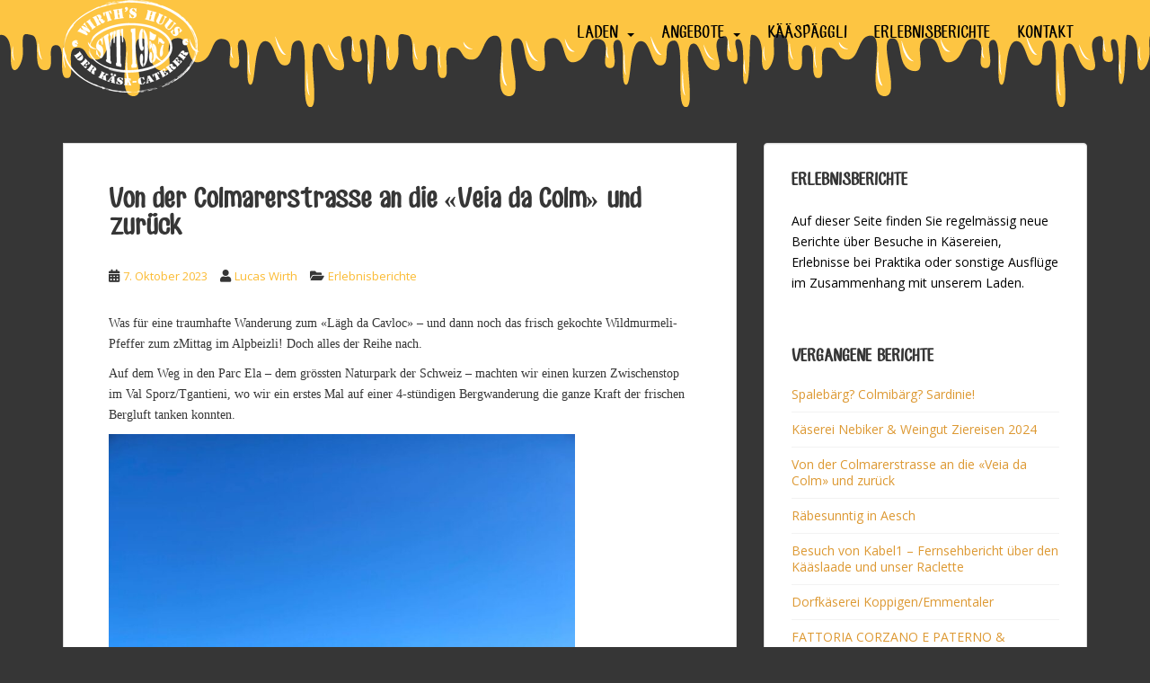

--- FILE ---
content_type: text/html; charset=UTF-8
request_url: https://kaese-spezialitaeten.ch/2023/10/07/von-der-colmarerstrasse-an-die-veia-da-colm-und-zurueck/
body_size: 23480
content:
<!doctype html>
<!--[if !IE]>
<html class="no-js non-ie" lang="de"> <![endif]-->
<!--[if IE 7 ]>
<html class="no-js ie7" lang="de"> <![endif]-->
<!--[if IE 8 ]>
<html class="no-js ie8" lang="de"> <![endif]-->
<!--[if IE 9 ]>
<html class="no-js ie9" lang="de"> <![endif]-->
<!--[if gt IE 9]><!-->
<html class="no-js" lang="de"> <!--<![endif]-->
<head>
	
<meta charset="UTF-8">
<meta name="viewport" content="width=device-width, initial-scale=1">
<meta name="theme-color" content="#363636">
<link rel="profile" href="http://gmpg.org/xfn/11">

<meta name='robots' content='noindex, follow' />

	<!-- This site is optimized with the Yoast SEO plugin v26.7 - https://yoast.com/wordpress/plugins/seo/ -->
	<title>Von der Colmarerstrasse an die «Veia da Colm» und zurück - Wirth&#039;s Huus Basel</title>
	<meta property="og:locale" content="de_DE" />
	<meta property="og:type" content="article" />
	<meta property="og:title" content="Von der Colmarerstrasse an die «Veia da Colm» und zurück - Wirth&#039;s Huus Basel" />
	<meta property="og:description" content="Was für eine traumhafte Wanderung zum «Lägh da Cavloc» &#8211; und dann noch das frisch gekochte Wildmurmeli-Pfeffer zum zMittag im Alpbeizli! Doch alles der Reihe nach. Auf dem Weg in den Parc Ela – dem grössten Naturpark der Schweiz – machten wir einen kurzen Zwischenstop im Val Sporz/Tgantieni, wo wir ein erstes Mal auf einer [&hellip;]" />
	<meta property="og:url" content="https://kaese-spezialitaeten.ch/2023/10/07/von-der-colmarerstrasse-an-die-veia-da-colm-und-zurueck/" />
	<meta property="og:site_name" content="Wirth&#039;s Huus Basel" />
	<meta property="article:publisher" content="https://www.facebook.com/wirth.basel/" />
	<meta property="article:published_time" content="2023-10-07T13:27:18+00:00" />
	<meta property="article:modified_time" content="2023-10-10T11:51:57+00:00" />
	<meta property="og:image" content="https://kaese-spezialitaeten.ch/wp-content/uploads/2023/10/lenzerheide-768x1024.jpg" />
	<meta name="author" content="Lucas Wirth" />
	<meta name="twitter:card" content="summary_large_image" />
	<meta name="twitter:label1" content="Verfasst von" />
	<meta name="twitter:data1" content="Lucas Wirth" />
	<meta name="twitter:label2" content="Geschätzte Lesezeit" />
	<meta name="twitter:data2" content="3 Minuten" />
	<script type="application/ld+json" class="yoast-schema-graph">{"@context":"https://schema.org","@graph":[{"@type":"Article","@id":"https://kaese-spezialitaeten.ch/2023/10/07/von-der-colmarerstrasse-an-die-veia-da-colm-und-zurueck/#article","isPartOf":{"@id":"https://kaese-spezialitaeten.ch/2023/10/07/von-der-colmarerstrasse-an-die-veia-da-colm-und-zurueck/"},"author":{"name":"Lucas Wirth","@id":"https://kaese-spezialitaeten.ch/#/schema/person/1d83e31dbe0d8894483948e77ea3c459"},"headline":"Von der Colmarerstrasse an die «Veia da Colm» und zurück","datePublished":"2023-10-07T13:27:18+00:00","dateModified":"2023-10-10T11:51:57+00:00","mainEntityOfPage":{"@id":"https://kaese-spezialitaeten.ch/2023/10/07/von-der-colmarerstrasse-an-die-veia-da-colm-und-zurueck/"},"wordCount":541,"publisher":{"@id":"https://kaese-spezialitaeten.ch/#organization"},"image":{"@id":"https://kaese-spezialitaeten.ch/2023/10/07/von-der-colmarerstrasse-an-die-veia-da-colm-und-zurueck/#primaryimage"},"thumbnailUrl":"https://kaese-spezialitaeten.ch/wp-content/uploads/2023/10/lenzerheide-768x1024.jpg","articleSection":["Erlebnisberichte"],"inLanguage":"de"},{"@type":"WebPage","@id":"https://kaese-spezialitaeten.ch/2023/10/07/von-der-colmarerstrasse-an-die-veia-da-colm-und-zurueck/","url":"https://kaese-spezialitaeten.ch/2023/10/07/von-der-colmarerstrasse-an-die-veia-da-colm-und-zurueck/","name":"Von der Colmarerstrasse an die «Veia da Colm» und zurück - Wirth&#039;s Huus Basel","isPartOf":{"@id":"https://kaese-spezialitaeten.ch/#website"},"primaryImageOfPage":{"@id":"https://kaese-spezialitaeten.ch/2023/10/07/von-der-colmarerstrasse-an-die-veia-da-colm-und-zurueck/#primaryimage"},"image":{"@id":"https://kaese-spezialitaeten.ch/2023/10/07/von-der-colmarerstrasse-an-die-veia-da-colm-und-zurueck/#primaryimage"},"thumbnailUrl":"https://kaese-spezialitaeten.ch/wp-content/uploads/2023/10/lenzerheide-768x1024.jpg","datePublished":"2023-10-07T13:27:18+00:00","dateModified":"2023-10-10T11:51:57+00:00","breadcrumb":{"@id":"https://kaese-spezialitaeten.ch/2023/10/07/von-der-colmarerstrasse-an-die-veia-da-colm-und-zurueck/#breadcrumb"},"inLanguage":"de","potentialAction":[{"@type":"ReadAction","target":["https://kaese-spezialitaeten.ch/2023/10/07/von-der-colmarerstrasse-an-die-veia-da-colm-und-zurueck/"]}]},{"@type":"ImageObject","inLanguage":"de","@id":"https://kaese-spezialitaeten.ch/2023/10/07/von-der-colmarerstrasse-an-die-veia-da-colm-und-zurueck/#primaryimage","url":"https://kaese-spezialitaeten.ch/wp-content/uploads/2023/10/lenzerheide.jpg","contentUrl":"https://kaese-spezialitaeten.ch/wp-content/uploads/2023/10/lenzerheide.jpg","width":1200,"height":1600},{"@type":"BreadcrumbList","@id":"https://kaese-spezialitaeten.ch/2023/10/07/von-der-colmarerstrasse-an-die-veia-da-colm-und-zurueck/#breadcrumb","itemListElement":[{"@type":"ListItem","position":1,"name":"Startseite","item":"https://kaese-spezialitaeten.ch/"},{"@type":"ListItem","position":2,"name":"Erlebnisberichte","item":"https://kaese-spezialitaeten.ch/erlebnisberichte-3/"},{"@type":"ListItem","position":3,"name":"Von der Colmarerstrasse an die «Veia da Colm» und zurück"}]},{"@type":"WebSite","@id":"https://kaese-spezialitaeten.ch/#website","url":"https://kaese-spezialitaeten.ch/","name":"Wirth's Huus Basel","description":"Käse Spezialitäten aus Basel","publisher":{"@id":"https://kaese-spezialitaeten.ch/#organization"},"potentialAction":[{"@type":"SearchAction","target":{"@type":"EntryPoint","urlTemplate":"https://kaese-spezialitaeten.ch/?s={search_term_string}"},"query-input":{"@type":"PropertyValueSpecification","valueRequired":true,"valueName":"search_term_string"}}],"inLanguage":"de"},{"@type":"Organization","@id":"https://kaese-spezialitaeten.ch/#organization","name":"Wirth's Huus","url":"https://kaese-spezialitaeten.ch/","logo":{"@type":"ImageObject","inLanguage":"de","@id":"https://kaese-spezialitaeten.ch/#/schema/logo/image/","url":"https://kaese-spezialitaeten.ch/wp-content/uploads/2018/06/Wirth_Stempel_white_klein.png","contentUrl":"https://kaese-spezialitaeten.ch/wp-content/uploads/2018/06/Wirth_Stempel_white_klein.png","width":150,"height":103,"caption":"Wirth's Huus"},"image":{"@id":"https://kaese-spezialitaeten.ch/#/schema/logo/image/"},"sameAs":["https://www.facebook.com/wirth.basel/"]},{"@type":"Person","@id":"https://kaese-spezialitaeten.ch/#/schema/person/1d83e31dbe0d8894483948e77ea3c459","name":"Lucas Wirth","image":{"@type":"ImageObject","inLanguage":"de","@id":"https://kaese-spezialitaeten.ch/#/schema/person/image/","url":"https://secure.gravatar.com/avatar/4ebf517516f73b6cffeb4f485b83ae0e61d4ee80cf6f9aadbbcdb30e3d5bbc41?s=96&d=mm&r=g","contentUrl":"https://secure.gravatar.com/avatar/4ebf517516f73b6cffeb4f485b83ae0e61d4ee80cf6f9aadbbcdb30e3d5bbc41?s=96&d=mm&r=g","caption":"Lucas Wirth"}}]}</script>
	<!-- / Yoast SEO plugin. -->


<link rel='dns-prefetch' href='//cdnjs.cloudflare.com' />
<link rel='dns-prefetch' href='//fonts.googleapis.com' />
<link rel="alternate" type="application/rss+xml" title="Wirth&#039;s Huus Basel &raquo; Feed" href="https://kaese-spezialitaeten.ch/feed/" />
<link rel="alternate" type="application/rss+xml" title="Wirth&#039;s Huus Basel &raquo; Kommentar-Feed" href="https://kaese-spezialitaeten.ch/comments/feed/" />
<link rel="alternate" type="application/rss+xml" title="Wirth&#039;s Huus Basel &raquo; Von der Colmarerstrasse an die «Veia da Colm» und zurück-Kommentar-Feed" href="https://kaese-spezialitaeten.ch/2023/10/07/von-der-colmarerstrasse-an-die-veia-da-colm-und-zurueck/feed/" />
<link rel="alternate" title="oEmbed (JSON)" type="application/json+oembed" href="https://kaese-spezialitaeten.ch/wp-json/oembed/1.0/embed?url=https%3A%2F%2Fkaese-spezialitaeten.ch%2F2023%2F10%2F07%2Fvon-der-colmarerstrasse-an-die-veia-da-colm-und-zurueck%2F" />
<link rel="alternate" title="oEmbed (XML)" type="text/xml+oembed" href="https://kaese-spezialitaeten.ch/wp-json/oembed/1.0/embed?url=https%3A%2F%2Fkaese-spezialitaeten.ch%2F2023%2F10%2F07%2Fvon-der-colmarerstrasse-an-die-veia-da-colm-und-zurueck%2F&#038;format=xml" />
<style id='wp-img-auto-sizes-contain-inline-css' type='text/css'>
img:is([sizes=auto i],[sizes^="auto," i]){contain-intrinsic-size:3000px 1500px}
/*# sourceURL=wp-img-auto-sizes-contain-inline-css */
</style>
<style id='wp-emoji-styles-inline-css' type='text/css'>

	img.wp-smiley, img.emoji {
		display: inline !important;
		border: none !important;
		box-shadow: none !important;
		height: 1em !important;
		width: 1em !important;
		margin: 0 0.07em !important;
		vertical-align: -0.1em !important;
		background: none !important;
		padding: 0 !important;
	}
/*# sourceURL=wp-emoji-styles-inline-css */
</style>
<style id='wp-block-library-inline-css' type='text/css'>
:root{--wp-block-synced-color:#7a00df;--wp-block-synced-color--rgb:122,0,223;--wp-bound-block-color:var(--wp-block-synced-color);--wp-editor-canvas-background:#ddd;--wp-admin-theme-color:#007cba;--wp-admin-theme-color--rgb:0,124,186;--wp-admin-theme-color-darker-10:#006ba1;--wp-admin-theme-color-darker-10--rgb:0,107,160.5;--wp-admin-theme-color-darker-20:#005a87;--wp-admin-theme-color-darker-20--rgb:0,90,135;--wp-admin-border-width-focus:2px}@media (min-resolution:192dpi){:root{--wp-admin-border-width-focus:1.5px}}.wp-element-button{cursor:pointer}:root .has-very-light-gray-background-color{background-color:#eee}:root .has-very-dark-gray-background-color{background-color:#313131}:root .has-very-light-gray-color{color:#eee}:root .has-very-dark-gray-color{color:#313131}:root .has-vivid-green-cyan-to-vivid-cyan-blue-gradient-background{background:linear-gradient(135deg,#00d084,#0693e3)}:root .has-purple-crush-gradient-background{background:linear-gradient(135deg,#34e2e4,#4721fb 50%,#ab1dfe)}:root .has-hazy-dawn-gradient-background{background:linear-gradient(135deg,#faaca8,#dad0ec)}:root .has-subdued-olive-gradient-background{background:linear-gradient(135deg,#fafae1,#67a671)}:root .has-atomic-cream-gradient-background{background:linear-gradient(135deg,#fdd79a,#004a59)}:root .has-nightshade-gradient-background{background:linear-gradient(135deg,#330968,#31cdcf)}:root .has-midnight-gradient-background{background:linear-gradient(135deg,#020381,#2874fc)}:root{--wp--preset--font-size--normal:16px;--wp--preset--font-size--huge:42px}.has-regular-font-size{font-size:1em}.has-larger-font-size{font-size:2.625em}.has-normal-font-size{font-size:var(--wp--preset--font-size--normal)}.has-huge-font-size{font-size:var(--wp--preset--font-size--huge)}.has-text-align-center{text-align:center}.has-text-align-left{text-align:left}.has-text-align-right{text-align:right}.has-fit-text{white-space:nowrap!important}#end-resizable-editor-section{display:none}.aligncenter{clear:both}.items-justified-left{justify-content:flex-start}.items-justified-center{justify-content:center}.items-justified-right{justify-content:flex-end}.items-justified-space-between{justify-content:space-between}.screen-reader-text{border:0;clip-path:inset(50%);height:1px;margin:-1px;overflow:hidden;padding:0;position:absolute;width:1px;word-wrap:normal!important}.screen-reader-text:focus{background-color:#ddd;clip-path:none;color:#444;display:block;font-size:1em;height:auto;left:5px;line-height:normal;padding:15px 23px 14px;text-decoration:none;top:5px;width:auto;z-index:100000}html :where(.has-border-color){border-style:solid}html :where([style*=border-top-color]){border-top-style:solid}html :where([style*=border-right-color]){border-right-style:solid}html :where([style*=border-bottom-color]){border-bottom-style:solid}html :where([style*=border-left-color]){border-left-style:solid}html :where([style*=border-width]){border-style:solid}html :where([style*=border-top-width]){border-top-style:solid}html :where([style*=border-right-width]){border-right-style:solid}html :where([style*=border-bottom-width]){border-bottom-style:solid}html :where([style*=border-left-width]){border-left-style:solid}html :where(img[class*=wp-image-]){height:auto;max-width:100%}:where(figure){margin:0 0 1em}html :where(.is-position-sticky){--wp-admin--admin-bar--position-offset:var(--wp-admin--admin-bar--height,0px)}@media screen and (max-width:600px){html :where(.is-position-sticky){--wp-admin--admin-bar--position-offset:0px}}

/*# sourceURL=wp-block-library-inline-css */
</style><style id='wp-block-image-inline-css' type='text/css'>
.wp-block-image>a,.wp-block-image>figure>a{display:inline-block}.wp-block-image img{box-sizing:border-box;height:auto;max-width:100%;vertical-align:bottom}@media not (prefers-reduced-motion){.wp-block-image img.hide{visibility:hidden}.wp-block-image img.show{animation:show-content-image .4s}}.wp-block-image[style*=border-radius] img,.wp-block-image[style*=border-radius]>a{border-radius:inherit}.wp-block-image.has-custom-border img{box-sizing:border-box}.wp-block-image.aligncenter{text-align:center}.wp-block-image.alignfull>a,.wp-block-image.alignwide>a{width:100%}.wp-block-image.alignfull img,.wp-block-image.alignwide img{height:auto;width:100%}.wp-block-image .aligncenter,.wp-block-image .alignleft,.wp-block-image .alignright,.wp-block-image.aligncenter,.wp-block-image.alignleft,.wp-block-image.alignright{display:table}.wp-block-image .aligncenter>figcaption,.wp-block-image .alignleft>figcaption,.wp-block-image .alignright>figcaption,.wp-block-image.aligncenter>figcaption,.wp-block-image.alignleft>figcaption,.wp-block-image.alignright>figcaption{caption-side:bottom;display:table-caption}.wp-block-image .alignleft{float:left;margin:.5em 1em .5em 0}.wp-block-image .alignright{float:right;margin:.5em 0 .5em 1em}.wp-block-image .aligncenter{margin-left:auto;margin-right:auto}.wp-block-image :where(figcaption){margin-bottom:1em;margin-top:.5em}.wp-block-image.is-style-circle-mask img{border-radius:9999px}@supports ((-webkit-mask-image:none) or (mask-image:none)) or (-webkit-mask-image:none){.wp-block-image.is-style-circle-mask img{border-radius:0;-webkit-mask-image:url('data:image/svg+xml;utf8,<svg viewBox="0 0 100 100" xmlns="http://www.w3.org/2000/svg"><circle cx="50" cy="50" r="50"/></svg>');mask-image:url('data:image/svg+xml;utf8,<svg viewBox="0 0 100 100" xmlns="http://www.w3.org/2000/svg"><circle cx="50" cy="50" r="50"/></svg>');mask-mode:alpha;-webkit-mask-position:center;mask-position:center;-webkit-mask-repeat:no-repeat;mask-repeat:no-repeat;-webkit-mask-size:contain;mask-size:contain}}:root :where(.wp-block-image.is-style-rounded img,.wp-block-image .is-style-rounded img){border-radius:9999px}.wp-block-image figure{margin:0}.wp-lightbox-container{display:flex;flex-direction:column;position:relative}.wp-lightbox-container img{cursor:zoom-in}.wp-lightbox-container img:hover+button{opacity:1}.wp-lightbox-container button{align-items:center;backdrop-filter:blur(16px) saturate(180%);background-color:#5a5a5a40;border:none;border-radius:4px;cursor:zoom-in;display:flex;height:20px;justify-content:center;opacity:0;padding:0;position:absolute;right:16px;text-align:center;top:16px;width:20px;z-index:100}@media not (prefers-reduced-motion){.wp-lightbox-container button{transition:opacity .2s ease}}.wp-lightbox-container button:focus-visible{outline:3px auto #5a5a5a40;outline:3px auto -webkit-focus-ring-color;outline-offset:3px}.wp-lightbox-container button:hover{cursor:pointer;opacity:1}.wp-lightbox-container button:focus{opacity:1}.wp-lightbox-container button:focus,.wp-lightbox-container button:hover,.wp-lightbox-container button:not(:hover):not(:active):not(.has-background){background-color:#5a5a5a40;border:none}.wp-lightbox-overlay{box-sizing:border-box;cursor:zoom-out;height:100vh;left:0;overflow:hidden;position:fixed;top:0;visibility:hidden;width:100%;z-index:100000}.wp-lightbox-overlay .close-button{align-items:center;cursor:pointer;display:flex;justify-content:center;min-height:40px;min-width:40px;padding:0;position:absolute;right:calc(env(safe-area-inset-right) + 16px);top:calc(env(safe-area-inset-top) + 16px);z-index:5000000}.wp-lightbox-overlay .close-button:focus,.wp-lightbox-overlay .close-button:hover,.wp-lightbox-overlay .close-button:not(:hover):not(:active):not(.has-background){background:none;border:none}.wp-lightbox-overlay .lightbox-image-container{height:var(--wp--lightbox-container-height);left:50%;overflow:hidden;position:absolute;top:50%;transform:translate(-50%,-50%);transform-origin:top left;width:var(--wp--lightbox-container-width);z-index:9999999999}.wp-lightbox-overlay .wp-block-image{align-items:center;box-sizing:border-box;display:flex;height:100%;justify-content:center;margin:0;position:relative;transform-origin:0 0;width:100%;z-index:3000000}.wp-lightbox-overlay .wp-block-image img{height:var(--wp--lightbox-image-height);min-height:var(--wp--lightbox-image-height);min-width:var(--wp--lightbox-image-width);width:var(--wp--lightbox-image-width)}.wp-lightbox-overlay .wp-block-image figcaption{display:none}.wp-lightbox-overlay button{background:none;border:none}.wp-lightbox-overlay .scrim{background-color:#fff;height:100%;opacity:.9;position:absolute;width:100%;z-index:2000000}.wp-lightbox-overlay.active{visibility:visible}@media not (prefers-reduced-motion){.wp-lightbox-overlay.active{animation:turn-on-visibility .25s both}.wp-lightbox-overlay.active img{animation:turn-on-visibility .35s both}.wp-lightbox-overlay.show-closing-animation:not(.active){animation:turn-off-visibility .35s both}.wp-lightbox-overlay.show-closing-animation:not(.active) img{animation:turn-off-visibility .25s both}.wp-lightbox-overlay.zoom.active{animation:none;opacity:1;visibility:visible}.wp-lightbox-overlay.zoom.active .lightbox-image-container{animation:lightbox-zoom-in .4s}.wp-lightbox-overlay.zoom.active .lightbox-image-container img{animation:none}.wp-lightbox-overlay.zoom.active .scrim{animation:turn-on-visibility .4s forwards}.wp-lightbox-overlay.zoom.show-closing-animation:not(.active){animation:none}.wp-lightbox-overlay.zoom.show-closing-animation:not(.active) .lightbox-image-container{animation:lightbox-zoom-out .4s}.wp-lightbox-overlay.zoom.show-closing-animation:not(.active) .lightbox-image-container img{animation:none}.wp-lightbox-overlay.zoom.show-closing-animation:not(.active) .scrim{animation:turn-off-visibility .4s forwards}}@keyframes show-content-image{0%{visibility:hidden}99%{visibility:hidden}to{visibility:visible}}@keyframes turn-on-visibility{0%{opacity:0}to{opacity:1}}@keyframes turn-off-visibility{0%{opacity:1;visibility:visible}99%{opacity:0;visibility:visible}to{opacity:0;visibility:hidden}}@keyframes lightbox-zoom-in{0%{transform:translate(calc((-100vw + var(--wp--lightbox-scrollbar-width))/2 + var(--wp--lightbox-initial-left-position)),calc(-50vh + var(--wp--lightbox-initial-top-position))) scale(var(--wp--lightbox-scale))}to{transform:translate(-50%,-50%) scale(1)}}@keyframes lightbox-zoom-out{0%{transform:translate(-50%,-50%) scale(1);visibility:visible}99%{visibility:visible}to{transform:translate(calc((-100vw + var(--wp--lightbox-scrollbar-width))/2 + var(--wp--lightbox-initial-left-position)),calc(-50vh + var(--wp--lightbox-initial-top-position))) scale(var(--wp--lightbox-scale));visibility:hidden}}
/*# sourceURL=https://kaese-spezialitaeten.ch/wp-includes/blocks/image/style.min.css */
</style>
<style id='wp-block-columns-inline-css' type='text/css'>
.wp-block-columns{box-sizing:border-box;display:flex;flex-wrap:wrap!important}@media (min-width:782px){.wp-block-columns{flex-wrap:nowrap!important}}.wp-block-columns{align-items:normal!important}.wp-block-columns.are-vertically-aligned-top{align-items:flex-start}.wp-block-columns.are-vertically-aligned-center{align-items:center}.wp-block-columns.are-vertically-aligned-bottom{align-items:flex-end}@media (max-width:781px){.wp-block-columns:not(.is-not-stacked-on-mobile)>.wp-block-column{flex-basis:100%!important}}@media (min-width:782px){.wp-block-columns:not(.is-not-stacked-on-mobile)>.wp-block-column{flex-basis:0;flex-grow:1}.wp-block-columns:not(.is-not-stacked-on-mobile)>.wp-block-column[style*=flex-basis]{flex-grow:0}}.wp-block-columns.is-not-stacked-on-mobile{flex-wrap:nowrap!important}.wp-block-columns.is-not-stacked-on-mobile>.wp-block-column{flex-basis:0;flex-grow:1}.wp-block-columns.is-not-stacked-on-mobile>.wp-block-column[style*=flex-basis]{flex-grow:0}:where(.wp-block-columns){margin-bottom:1.75em}:where(.wp-block-columns.has-background){padding:1.25em 2.375em}.wp-block-column{flex-grow:1;min-width:0;overflow-wrap:break-word;word-break:break-word}.wp-block-column.is-vertically-aligned-top{align-self:flex-start}.wp-block-column.is-vertically-aligned-center{align-self:center}.wp-block-column.is-vertically-aligned-bottom{align-self:flex-end}.wp-block-column.is-vertically-aligned-stretch{align-self:stretch}.wp-block-column.is-vertically-aligned-bottom,.wp-block-column.is-vertically-aligned-center,.wp-block-column.is-vertically-aligned-top{width:100%}
/*# sourceURL=https://kaese-spezialitaeten.ch/wp-includes/blocks/columns/style.min.css */
</style>
<style id='global-styles-inline-css' type='text/css'>
:root{--wp--preset--aspect-ratio--square: 1;--wp--preset--aspect-ratio--4-3: 4/3;--wp--preset--aspect-ratio--3-4: 3/4;--wp--preset--aspect-ratio--3-2: 3/2;--wp--preset--aspect-ratio--2-3: 2/3;--wp--preset--aspect-ratio--16-9: 16/9;--wp--preset--aspect-ratio--9-16: 9/16;--wp--preset--color--black: #000000;--wp--preset--color--cyan-bluish-gray: #abb8c3;--wp--preset--color--white: #ffffff;--wp--preset--color--pale-pink: #f78da7;--wp--preset--color--vivid-red: #cf2e2e;--wp--preset--color--luminous-vivid-orange: #ff6900;--wp--preset--color--luminous-vivid-amber: #fcb900;--wp--preset--color--light-green-cyan: #7bdcb5;--wp--preset--color--vivid-green-cyan: #00d084;--wp--preset--color--pale-cyan-blue: #8ed1fc;--wp--preset--color--vivid-cyan-blue: #0693e3;--wp--preset--color--vivid-purple: #9b51e0;--wp--preset--gradient--vivid-cyan-blue-to-vivid-purple: linear-gradient(135deg,rgb(6,147,227) 0%,rgb(155,81,224) 100%);--wp--preset--gradient--light-green-cyan-to-vivid-green-cyan: linear-gradient(135deg,rgb(122,220,180) 0%,rgb(0,208,130) 100%);--wp--preset--gradient--luminous-vivid-amber-to-luminous-vivid-orange: linear-gradient(135deg,rgb(252,185,0) 0%,rgb(255,105,0) 100%);--wp--preset--gradient--luminous-vivid-orange-to-vivid-red: linear-gradient(135deg,rgb(255,105,0) 0%,rgb(207,46,46) 100%);--wp--preset--gradient--very-light-gray-to-cyan-bluish-gray: linear-gradient(135deg,rgb(238,238,238) 0%,rgb(169,184,195) 100%);--wp--preset--gradient--cool-to-warm-spectrum: linear-gradient(135deg,rgb(74,234,220) 0%,rgb(151,120,209) 20%,rgb(207,42,186) 40%,rgb(238,44,130) 60%,rgb(251,105,98) 80%,rgb(254,248,76) 100%);--wp--preset--gradient--blush-light-purple: linear-gradient(135deg,rgb(255,206,236) 0%,rgb(152,150,240) 100%);--wp--preset--gradient--blush-bordeaux: linear-gradient(135deg,rgb(254,205,165) 0%,rgb(254,45,45) 50%,rgb(107,0,62) 100%);--wp--preset--gradient--luminous-dusk: linear-gradient(135deg,rgb(255,203,112) 0%,rgb(199,81,192) 50%,rgb(65,88,208) 100%);--wp--preset--gradient--pale-ocean: linear-gradient(135deg,rgb(255,245,203) 0%,rgb(182,227,212) 50%,rgb(51,167,181) 100%);--wp--preset--gradient--electric-grass: linear-gradient(135deg,rgb(202,248,128) 0%,rgb(113,206,126) 100%);--wp--preset--gradient--midnight: linear-gradient(135deg,rgb(2,3,129) 0%,rgb(40,116,252) 100%);--wp--preset--font-size--small: 13px;--wp--preset--font-size--medium: 20px;--wp--preset--font-size--large: 36px;--wp--preset--font-size--x-large: 42px;--wp--preset--spacing--20: 0.44rem;--wp--preset--spacing--30: 0.67rem;--wp--preset--spacing--40: 1rem;--wp--preset--spacing--50: 1.5rem;--wp--preset--spacing--60: 2.25rem;--wp--preset--spacing--70: 3.38rem;--wp--preset--spacing--80: 5.06rem;--wp--preset--shadow--natural: 6px 6px 9px rgba(0, 0, 0, 0.2);--wp--preset--shadow--deep: 12px 12px 50px rgba(0, 0, 0, 0.4);--wp--preset--shadow--sharp: 6px 6px 0px rgba(0, 0, 0, 0.2);--wp--preset--shadow--outlined: 6px 6px 0px -3px rgb(255, 255, 255), 6px 6px rgb(0, 0, 0);--wp--preset--shadow--crisp: 6px 6px 0px rgb(0, 0, 0);}:where(.is-layout-flex){gap: 0.5em;}:where(.is-layout-grid){gap: 0.5em;}body .is-layout-flex{display: flex;}.is-layout-flex{flex-wrap: wrap;align-items: center;}.is-layout-flex > :is(*, div){margin: 0;}body .is-layout-grid{display: grid;}.is-layout-grid > :is(*, div){margin: 0;}:where(.wp-block-columns.is-layout-flex){gap: 2em;}:where(.wp-block-columns.is-layout-grid){gap: 2em;}:where(.wp-block-post-template.is-layout-flex){gap: 1.25em;}:where(.wp-block-post-template.is-layout-grid){gap: 1.25em;}.has-black-color{color: var(--wp--preset--color--black) !important;}.has-cyan-bluish-gray-color{color: var(--wp--preset--color--cyan-bluish-gray) !important;}.has-white-color{color: var(--wp--preset--color--white) !important;}.has-pale-pink-color{color: var(--wp--preset--color--pale-pink) !important;}.has-vivid-red-color{color: var(--wp--preset--color--vivid-red) !important;}.has-luminous-vivid-orange-color{color: var(--wp--preset--color--luminous-vivid-orange) !important;}.has-luminous-vivid-amber-color{color: var(--wp--preset--color--luminous-vivid-amber) !important;}.has-light-green-cyan-color{color: var(--wp--preset--color--light-green-cyan) !important;}.has-vivid-green-cyan-color{color: var(--wp--preset--color--vivid-green-cyan) !important;}.has-pale-cyan-blue-color{color: var(--wp--preset--color--pale-cyan-blue) !important;}.has-vivid-cyan-blue-color{color: var(--wp--preset--color--vivid-cyan-blue) !important;}.has-vivid-purple-color{color: var(--wp--preset--color--vivid-purple) !important;}.has-black-background-color{background-color: var(--wp--preset--color--black) !important;}.has-cyan-bluish-gray-background-color{background-color: var(--wp--preset--color--cyan-bluish-gray) !important;}.has-white-background-color{background-color: var(--wp--preset--color--white) !important;}.has-pale-pink-background-color{background-color: var(--wp--preset--color--pale-pink) !important;}.has-vivid-red-background-color{background-color: var(--wp--preset--color--vivid-red) !important;}.has-luminous-vivid-orange-background-color{background-color: var(--wp--preset--color--luminous-vivid-orange) !important;}.has-luminous-vivid-amber-background-color{background-color: var(--wp--preset--color--luminous-vivid-amber) !important;}.has-light-green-cyan-background-color{background-color: var(--wp--preset--color--light-green-cyan) !important;}.has-vivid-green-cyan-background-color{background-color: var(--wp--preset--color--vivid-green-cyan) !important;}.has-pale-cyan-blue-background-color{background-color: var(--wp--preset--color--pale-cyan-blue) !important;}.has-vivid-cyan-blue-background-color{background-color: var(--wp--preset--color--vivid-cyan-blue) !important;}.has-vivid-purple-background-color{background-color: var(--wp--preset--color--vivid-purple) !important;}.has-black-border-color{border-color: var(--wp--preset--color--black) !important;}.has-cyan-bluish-gray-border-color{border-color: var(--wp--preset--color--cyan-bluish-gray) !important;}.has-white-border-color{border-color: var(--wp--preset--color--white) !important;}.has-pale-pink-border-color{border-color: var(--wp--preset--color--pale-pink) !important;}.has-vivid-red-border-color{border-color: var(--wp--preset--color--vivid-red) !important;}.has-luminous-vivid-orange-border-color{border-color: var(--wp--preset--color--luminous-vivid-orange) !important;}.has-luminous-vivid-amber-border-color{border-color: var(--wp--preset--color--luminous-vivid-amber) !important;}.has-light-green-cyan-border-color{border-color: var(--wp--preset--color--light-green-cyan) !important;}.has-vivid-green-cyan-border-color{border-color: var(--wp--preset--color--vivid-green-cyan) !important;}.has-pale-cyan-blue-border-color{border-color: var(--wp--preset--color--pale-cyan-blue) !important;}.has-vivid-cyan-blue-border-color{border-color: var(--wp--preset--color--vivid-cyan-blue) !important;}.has-vivid-purple-border-color{border-color: var(--wp--preset--color--vivid-purple) !important;}.has-vivid-cyan-blue-to-vivid-purple-gradient-background{background: var(--wp--preset--gradient--vivid-cyan-blue-to-vivid-purple) !important;}.has-light-green-cyan-to-vivid-green-cyan-gradient-background{background: var(--wp--preset--gradient--light-green-cyan-to-vivid-green-cyan) !important;}.has-luminous-vivid-amber-to-luminous-vivid-orange-gradient-background{background: var(--wp--preset--gradient--luminous-vivid-amber-to-luminous-vivid-orange) !important;}.has-luminous-vivid-orange-to-vivid-red-gradient-background{background: var(--wp--preset--gradient--luminous-vivid-orange-to-vivid-red) !important;}.has-very-light-gray-to-cyan-bluish-gray-gradient-background{background: var(--wp--preset--gradient--very-light-gray-to-cyan-bluish-gray) !important;}.has-cool-to-warm-spectrum-gradient-background{background: var(--wp--preset--gradient--cool-to-warm-spectrum) !important;}.has-blush-light-purple-gradient-background{background: var(--wp--preset--gradient--blush-light-purple) !important;}.has-blush-bordeaux-gradient-background{background: var(--wp--preset--gradient--blush-bordeaux) !important;}.has-luminous-dusk-gradient-background{background: var(--wp--preset--gradient--luminous-dusk) !important;}.has-pale-ocean-gradient-background{background: var(--wp--preset--gradient--pale-ocean) !important;}.has-electric-grass-gradient-background{background: var(--wp--preset--gradient--electric-grass) !important;}.has-midnight-gradient-background{background: var(--wp--preset--gradient--midnight) !important;}.has-small-font-size{font-size: var(--wp--preset--font-size--small) !important;}.has-medium-font-size{font-size: var(--wp--preset--font-size--medium) !important;}.has-large-font-size{font-size: var(--wp--preset--font-size--large) !important;}.has-x-large-font-size{font-size: var(--wp--preset--font-size--x-large) !important;}
:where(.wp-block-columns.is-layout-flex){gap: 2em;}:where(.wp-block-columns.is-layout-grid){gap: 2em;}
/*# sourceURL=global-styles-inline-css */
</style>
<style id='core-block-supports-inline-css' type='text/css'>
.wp-container-core-columns-is-layout-9d6595d7{flex-wrap:nowrap;}
/*# sourceURL=core-block-supports-inline-css */
</style>

<style id='classic-theme-styles-inline-css' type='text/css'>
/*! This file is auto-generated */
.wp-block-button__link{color:#fff;background-color:#32373c;border-radius:9999px;box-shadow:none;text-decoration:none;padding:calc(.667em + 2px) calc(1.333em + 2px);font-size:1.125em}.wp-block-file__button{background:#32373c;color:#fff;text-decoration:none}
/*# sourceURL=/wp-includes/css/classic-themes.min.css */
</style>
<link rel='stylesheet' id='ditty-news-ticker-font-css' href='https://kaese-spezialitaeten.ch/wp-content/plugins/ditty-news-ticker/legacy/inc/static/libs/fontastic/styles.css?ver=3.1.63' type='text/css' media='all' />
<link rel='stylesheet' id='ditty-news-ticker-css' href='https://kaese-spezialitaeten.ch/wp-content/plugins/ditty-news-ticker/legacy/inc/static/css/style.css?ver=3.1.63' type='text/css' media='all' />
<link rel='stylesheet' id='ditty-displays-css' href='https://kaese-spezialitaeten.ch/wp-content/plugins/ditty-news-ticker/assets/build/dittyDisplays.css?ver=3.1.63' type='text/css' media='all' />
<link rel='stylesheet' id='ditty-fontawesome-css' href='https://kaese-spezialitaeten.ch/wp-content/plugins/ditty-news-ticker/includes/libs/fontawesome-6.4.0/css/all.css?ver=6.4.0' type='text/css' media='' />
<link rel='stylesheet' id='fancybox-for-wp-css' href='https://kaese-spezialitaeten.ch/wp-content/plugins/fancybox-for-wordpress/assets/css/fancybox.css?ver=1.3.4' type='text/css' media='all' />
<link rel='stylesheet' id='polaroid_gallery_fancybox-css' href='https://kaese-spezialitaeten.ch/wp-content/plugins/polaroid-gallery/css/jquery.fancybox-1.3.4.min.css?ver=6.9' type='text/css' media='all' />
<link rel='stylesheet' id='polaroid_gallery_style-2.1-css' href='https://kaese-spezialitaeten.ch/wp-content/plugins/polaroid-gallery/css/polaroid_gallery.min.css?ver=6.9' type='text/css' media='all' />
<link rel='stylesheet' id='gocha-hand-css' href='//fonts.googleapis.com/css?family=Gochi+Hand&#038;ver=6.9' type='text/css' media='all' />
<link rel='stylesheet' id='pure-css-css' href='https://kaese-spezialitaeten.ch/wp-content/plugins/views-for-ninja-forms/assets/css/pure-min.css?ver=6.9' type='text/css' media='all' />
<link rel='stylesheet' id='pure-grid-css-css' href='https://kaese-spezialitaeten.ch/wp-content/plugins/views-for-ninja-forms/assets/css/grids-responsive-min.css?ver=6.9' type='text/css' media='all' />
<link rel='stylesheet' id='nf-views-front-css' href='https://kaese-spezialitaeten.ch/wp-content/plugins/views-for-ninja-forms/assets/css/nf-views-display.css?ver=6.9' type='text/css' media='all' />
<link rel='stylesheet' id='sparkling-bootstrap-css' href='https://kaese-spezialitaeten.ch/wp-content/themes/sparkling/assets/css/bootstrap.min.css?ver=6.9' type='text/css' media='all' />
<link rel='stylesheet' id='sparkling-icons-css' href='https://kaese-spezialitaeten.ch/wp-content/themes/sparkling/assets/css/fontawesome-all.min.css?ver=5.1.1.' type='text/css' media='all' />
<link rel='stylesheet' id='sparkling-fonts-css' href='//fonts.googleapis.com/css?family=Open+Sans%3A400italic%2C400%2C600%2C700%7CRoboto+Slab%3A400%2C300%2C700&#038;ver=6.9' type='text/css' media='all' />
<link rel='stylesheet' id='sparkling-style-css' href='https://kaese-spezialitaeten.ch/wp-content/themes/sparkling/style.css?ver=2.4.2' type='text/css' media='all' />
<link rel='stylesheet' id='anb-style-css' href='https://kaese-spezialitaeten.ch/wp-content/plugins/alert-notice-boxes/css/anb.css?ver=210901-72342' type='text/css' media='all' />
<link rel='stylesheet' id='anb-dynamic-style-css' href='https://kaese-spezialitaeten.ch/wp-content/plugins/alert-notice-boxes/css/anb-dynamic.css?ver=251020-51321' type='text/css' media='all' />
<link rel='stylesheet' id='wp-block-paragraph-css' href='https://kaese-spezialitaeten.ch/wp-includes/blocks/paragraph/style.min.css?ver=6.9' type='text/css' media='all' />
<script type="text/javascript" src="https://kaese-spezialitaeten.ch/wp-includes/js/jquery/jquery.min.js?ver=3.7.1" id="jquery-core-js"></script>
<script type="text/javascript" src="https://kaese-spezialitaeten.ch/wp-includes/js/jquery/jquery-migrate.min.js?ver=3.4.1" id="jquery-migrate-js"></script>
<script type="text/javascript" src="https://kaese-spezialitaeten.ch/wp-content/plugins/fancybox-for-wordpress/assets/js/purify.min.js?ver=1.3.4" id="purify-js"></script>
<script type="text/javascript" src="https://kaese-spezialitaeten.ch/wp-content/plugins/fancybox-for-wordpress/assets/js/jquery.fancybox.js?ver=1.3.4" id="fancybox-for-wp-js"></script>
<script type="text/javascript" src="https://kaese-spezialitaeten.ch/wp-content/themes/sparkling/assets/js/vendor/bootstrap.min.js?ver=6.9" id="sparkling-bootstrapjs-js"></script>
<script type="text/javascript" src="https://kaese-spezialitaeten.ch/wp-content/themes/sparkling/assets/js/functions.js?ver=20180503" id="sparkling-functions-js"></script>
<script type="text/javascript" src="https://kaese-spezialitaeten.ch/wp-content/plugins/alert-notice-boxes/js/anb.js?ver=210901-72342" id="anb-js-js"></script>
<link rel="https://api.w.org/" href="https://kaese-spezialitaeten.ch/wp-json/" /><link rel="alternate" title="JSON" type="application/json" href="https://kaese-spezialitaeten.ch/wp-json/wp/v2/posts/1580" /><link rel="EditURI" type="application/rsd+xml" title="RSD" href="https://kaese-spezialitaeten.ch/xmlrpc.php?rsd" />
<meta name="generator" content="WordPress 6.9" />
<link rel='shortlink' href='https://kaese-spezialitaeten.ch/?p=1580' />
<style></style>
<!-- Fancybox for WordPress v3.3.7 -->
<style type="text/css">
	.fancybox-slide--image .fancybox-content{background-color: #FFFFFF}div.fancybox-caption{display:none !important;}
	
	img.fancybox-image{border-width:10px;border-color:#FFFFFF;border-style:solid;}
	div.fancybox-bg{background-color:rgba(102,102,102,0.3);opacity:1 !important;}div.fancybox-content{border-color:#FFFFFF}
	div#fancybox-title{background-color:#FFFFFF}
	div.fancybox-content{background-color:#FFFFFF}
	div#fancybox-title-inside{color:#333333}
	
	
	
	div.fancybox-caption p.caption-title{display:inline-block}
	div.fancybox-caption p.caption-title{font-size:14px}
	div.fancybox-caption p.caption-title{color:#333333}
	div.fancybox-caption {color:#333333}div.fancybox-caption p.caption-title {background:#fff; width:auto;padding:10px 30px;}div.fancybox-content p.caption-title{color:#333333;margin: 0;padding: 5px 0;}body.fancybox-active .fancybox-container .fancybox-stage .fancybox-content .fancybox-close-small{display:block;}
</style><script type="text/javascript">
	jQuery(function () {

		var mobileOnly = false;
		
		if (mobileOnly) {
			return;
		}

		jQuery.fn.getTitle = function () { // Copy the title of every IMG tag and add it to its parent A so that fancybox can show titles
			var arr = jQuery("a[data-fancybox]");jQuery.each(arr, function() {var title = jQuery(this).children("img").attr("title") || '';var figCaptionHtml = jQuery(this).next("figcaption").html() || '';var processedCaption = figCaptionHtml;if (figCaptionHtml.length && typeof DOMPurify === 'function') {processedCaption = DOMPurify.sanitize(figCaptionHtml, {USE_PROFILES: {html: true}});} else if (figCaptionHtml.length) {processedCaption = jQuery("<div>").text(figCaptionHtml).html();}var newTitle = title;if (processedCaption.length) {newTitle = title.length ? title + " " + processedCaption : processedCaption;}if (newTitle.length) {jQuery(this).attr("title", newTitle);}});		}

		// Supported file extensions

				var thumbnails = jQuery("a:has(img)").not(".nolightbox").not('.envira-gallery-link').not('.ngg-simplelightbox').filter(function () {
			return /\.(jpe?g|png|gif|mp4|webp|bmp|pdf)(\?[^/]*)*$/i.test(jQuery(this).attr('href'))
		});
		

		// Add data-type iframe for links that are not images or videos.
		var iframeLinks = jQuery('.fancyboxforwp').filter(function () {
			return !/\.(jpe?g|png|gif|mp4|webp|bmp|pdf)(\?[^/]*)*$/i.test(jQuery(this).attr('href'))
		}).filter(function () {
			return !/vimeo|youtube/i.test(jQuery(this).attr('href'))
		});
		iframeLinks.attr({"data-type": "iframe"}).getTitle();

				// Gallery All
		thumbnails.addClass("fancyboxforwp").attr("data-fancybox", "gallery").getTitle();
		iframeLinks.attr({"data-fancybox": "gallery"}).getTitle();

		// Gallery type NONE
		
		// Call fancybox and apply it on any link with a rel atribute that starts with "fancybox", with the options set on the admin panel
		jQuery("a.fancyboxforwp").fancyboxforwp({
			loop: false,
			smallBtn: true,
			zoomOpacity: "auto",
			animationEffect: "fade",
			animationDuration: 500,
			transitionEffect: "fade",
			transitionDuration: "300",
			overlayShow: true,
			overlayOpacity: "0.3",
			titleShow: true,
			titlePosition: "inside",
			keyboard: true,
			showCloseButton: true,
			arrows: true,
			clickContent:false,
			clickSlide: "close",
			mobile: {
				clickContent: function (current, event) {
					return current.type === "image" ? "toggleControls" : false;
				},
				clickSlide: function (current, event) {
					return current.type === "image" ? "close" : "close";
				},
			},
			wheel: false,
			toolbar: true,
			preventCaptionOverlap: true,
			onInit: function() { },			onDeactivate
	: function() { },		beforeClose: function() { },			afterShow: function(instance) { jQuery( ".fancybox-image" ).on("click", function( ){ ( instance.isScaledDown() ) ? instance.scaleToActual() : instance.scaleToFit() }) },				afterClose: function() { },					caption : function( instance, item ) {var title = "";if("undefined" != typeof jQuery(this).context ){var title = jQuery(this).context.title;} else { var title = ("undefined" != typeof jQuery(this).attr("title")) ? jQuery(this).attr("title") : false;}var caption = jQuery(this).data('caption') || '';if ( item.type === 'image' && title.length ) {caption = (caption.length ? caption + '<br />' : '') + '<p class="caption-title">'+jQuery("<div>").text(title).html()+'</p>' ;}if (typeof DOMPurify === "function" && caption.length) { return DOMPurify.sanitize(caption, {USE_PROFILES: {html: true}}); } else { return jQuery("<div>").text(caption).html(); }},
		afterLoad : function( instance, current ) {var captionContent = current.opts.caption || '';var sanitizedCaptionString = '';if (typeof DOMPurify === 'function' && captionContent.length) {sanitizedCaptionString = DOMPurify.sanitize(captionContent, {USE_PROFILES: {html: true}});} else if (captionContent.length) { sanitizedCaptionString = jQuery("<div>").text(captionContent).html();}if (sanitizedCaptionString.length) { current.$content.append(jQuery('<div class=\"fancybox-custom-caption inside-caption\" style=\" position: absolute;left:0;right:0;color:#000;margin:0 auto;bottom:0;text-align:center;background-color:#FFFFFF \"></div>').html(sanitizedCaptionString)); }},
			})
		;

			})
</script>
<!-- END Fancybox for WordPress -->
<style type="text/css">a, #infinite-handle span, #secondary .widget .post-content a, .entry-meta a {color:#fbbb33}a:hover, a:focus, a:active, #secondary .widget .post-content a:hover, #secondary .widget .post-content a:focus, .woocommerce nav.woocommerce-pagination ul li a:focus, .woocommerce nav.woocommerce-pagination ul li a:hover, .woocommerce nav.woocommerce-pagination ul li span.current, #secondary .widget a:hover, #secondary .widget a:focus {color: #000000;}.btn-default, .label-default, .flex-caption h2, .btn.btn-default.read-more,button,
              .navigation .wp-pagenavi-pagination span.current,.navigation .wp-pagenavi-pagination a:hover,
              .woocommerce a.button, .woocommerce button.button,
              .woocommerce input.button, .woocommerce #respond input#submit.alt,
              .woocommerce a.button, .woocommerce button.button,
              .woocommerce a.button.alt, .woocommerce button.button.alt, .woocommerce input.button.alt { background-color: #fbbb33; border-color: #fbbb33;}.site-main [class*="navigation"] a, .more-link, .pagination>li>a, .pagination>li>span, .cfa-button { color: #fbbb33}.cfa-button {border-color: #fbbb33;}.cfa { background-color: #fbbb33; } .cfa-button:hover a {color: #fbbb33;}.cfa-text { color: #020000;}.cfa-button {border-color: #020000; color: #020000;}h1, h2, h3, h4, h5, h6, .h1, .h2, .h3, .h4, .h5, .h6, .entry-title, .entry-title a {color: #363636;}.navbar.navbar-default, .navbar-default .navbar-nav .open .dropdown-menu > li > a {background-color: #363636;}.navbar-default .navbar-nav > li > a, .navbar-default .navbar-nav.sparkling-mobile-menu > li:hover > a, .navbar-default .navbar-nav.sparkling-mobile-menu > li:hover > .caret, .navbar-default .navbar-nav > li, .navbar-default .navbar-nav > .open > a, .navbar-default .navbar-nav > .open > a:hover, .navbar-default .navbar-nav > .open > a:focus { color: #000000;}@media (max-width: 767px){ .navbar-default .navbar-nav > li:hover > a, .navbar-default .navbar-nav > li:hover > .caret{ color: #000000!important ;} }.navbar-default .navbar-nav > li:hover > a, .navbar-default .navbar-nav > li:focus-within > a, .navbar-nav > li:hover > .caret, .navbar-nav > li:focus-within > .caret, .navbar-default .navbar-nav.sparkling-mobile-menu > li.open > a, .navbar-default .navbar-nav.sparkling-mobile-menu > li.open > .caret, .navbar-default .navbar-nav > li:hover, .navbar-default .navbar-nav > li:focus-within, .navbar-default .navbar-nav > .active > a, .navbar-default .navbar-nav > .active > .caret, .navbar-default .navbar-nav > .active > a:hover, .navbar-default .navbar-nav > .active > a:focus, .navbar-default .navbar-nav > li > a:hover, .navbar-default .navbar-nav > li > a:focus, .navbar-default .navbar-nav > .open > a, .navbar-default .navbar-nav > .open > a:hover, .navbar-default .navbar-nav > .open > a:focus {color: #ffffff;}@media (max-width: 767px){ .navbar-default .navbar-nav > li.open > a, .navbar-default .navbar-nav > li.open > .caret { color: #ffffff !important; } }.dropdown-menu {background-color: #000000;}.navbar-default .navbar-nav .open .dropdown-menu > li > a, .dropdown-menu > li > a, .dropdown-menu > li > .caret { color: #ffffff;}.navbar-default .navbar-nav .dropdown-menu > li:hover, .navbar-default .navbar-nav .dropdown-menu > li:focus-within, .dropdown-menu > .active {background-color: #fbbb33;}@media (max-width: 767px) {.navbar-default .navbar-nav .dropdown-menu > li:hover, .navbar-default .navbar-nav .dropdown-menu > li:focus, .dropdown-menu > .active {background: transparent;} }.dropdown-menu>.active>a, .dropdown-menu>.active>a:focus, .dropdown-menu>.active>a:hover, .dropdown-menu>.active>.caret, .dropdown-menu>li>a:focus, .dropdown-menu>li>a:hover, .dropdown-menu>li:hover>a, .dropdown-menu>li:hover>.caret {color:#000000;}@media (max-width: 767px) {.navbar-default .navbar-nav .open .dropdown-menu > .active > a, .navbar-default .navbar-nav .dropdown-menu > li.active > .caret, .navbar-default .navbar-nav .dropdown-menu > li.open > a, .navbar-default .navbar-nav li.open > a, .navbar-default .navbar-nav li.open > .caret {color:#000000;} }.navbar-default .navbar-nav .current-menu-ancestor a.dropdown-toggle { color: #000000;}#colophon {background-color: #000000;}#footer-area, .site-info, .site-info caption, #footer-area caption {color: #ffffff;}.site-info a, #footer-area a {color: #dd9933;}.social-icons li a {background-color: #fbbb33 !important ;}body, .entry-content {color:#363636}.entry-content {font-family: Tahoma, Geneva;}</style><link rel="pingback" href="https://kaese-spezialitaeten.ch/xmlrpc.php">		<style type="text/css">
				.navbar > .container .navbar-brand {
			color: #000000;
		}
		</style>
	<style type="text/css" id="custom-background-css">
body.custom-background { background-color: #363636; }
</style>
			<style type="text/css" id="wp-custom-css">
			/* Liste Erlebnisberichte: Abstände nach Datum*/
.wp-block-latest-posts__post-author, .wp-block-latest-posts__post-date {
    display: block;
    font-size: .8125em;
    padding-bottom: 20px !important;
}

/*----
 Seitenleiste
----*/
#secondary .widget{
color: #000000;
	}
#secondary h3.widget-title{
color: #363636;;
font-family:'cf_jack_storyregular';
	letter-spacing:1px;
font-size:18px;
	}
#secondary .widget a{
color: #DD9933;
	}

h1, h2, h3, h4, h5, h6, .h1, .h2, .h3, .h4, .h5, .h6 {
    color: #6B6B6B;
    }
/*----
 Navigation
----*/
.navbar{
	
    background-image:url("https://kaese-spezialitaeten.ch/wp-content/uploads/2018/06/fondue_drips_website.png");
	background-repeat:repeat;
}

.navbar {
height:119px;
	}

/*----
 Font einbinden
----*/
@font-face {
    font-family: 'cf_jack_storyregular';
    src: url('https://kaese-spezialitaeten.ch/wp-content/uploads/fonts/cfjackstory-regular-webfont.woff2') format('woff2'),
         url('https://kaese-spezialitaeten.ch/wp-content/uploads/fonts/cfjackstory-regular-webfont.woff') format('woff'),
	url('https://kaese-spezialitaeten.ch/wp-content/uploads/fonts/CFJackStory-Regular.ttf') format('truetype');
    font-weight: normal;
    font-style: normal;

}

.entry-title {
font-family:'cf_jack_storyregular';
	letter-spacing:1px;
	}

/*----
 Anzeige Hauptmenu auf Handy
----*/
@media (max-width: 767px) {
  ul#menu-main {
		background-color: #363636;
    
  }
	
	a.menu-item{
		color: #fff;
    
  }

	/*Menulinks Standard*/
  .navbar-default .navbar-nav >li>a {
    display: inline-block;
    background-color: #363636;
    color: #fff;
  }
	
	/*Menulinks hover */
	.navbar-default .navbar-toggle:hover,
.navbar-default .navbar-toggle:focus {
  background-color: #363636;
	color:#fff;
	
} 
	
	.site-navigation-inner .dropdown-menu > .active,
  .navbar-default .navbar-nav .dropdown-menu > li:hover,
  .navbar-default .navbar-nav .dropdown-menu > li:focus{
    background-color: #363636;
	}
	
/* Menu: Transparent nach Käsefäden */
.navbar.navbar-default, .navbar-default .navbar-nav .open .dropdown-menu > li > a {
    background-color: transparent;
}	


}

/*----
 Anzeige Hauptmenu auf Tablet
----*/
@media (min-width: 767px) and (max-width:1024px) {
  ul#menu-main {
		background-color: transparent;
  }
	
/* Menu: Transparent nach Käsefäden */
.navbar.navbar-default, .navbar-default .navbar-nav .open .dropdown-menu > li > a {
    background-color: transparent;
}
		

	.navbar-default .navbar-nav > li > a, .navbar-default .navbar-nav.sparkling-mobile-menu > li:hover > a, .navbar-default .navbar-nav.sparkling-mobile-menu > li:hover > .caret, .navbar-default .navbar-nav > li, .navbar-default .navbar-nav > .open > a, .navbar-default .navbar-nav > .open > a:hover, .navbar-default .navbar-nav > .open > a:focus{
font-size:18px;
font-family:'cf_jack_storyregular';

}
	}

/*----
 Anzeige Hauptmenu auf Notebook/PC
----*/
@media (min-width: 1024px) {

	/* Menu: Transparent nach Käsefäden */
.navbar.navbar-default, .navbar-default .navbar-nav .open .dropdown-menu > li > a {
    background-color: transparent;
}

.navbar-default .navbar-nav > li > a, .navbar-default .navbar-nav.sparkling-mobile-menu > li:hover > a, .navbar-default .navbar-nav.sparkling-mobile-menu > li:hover > .caret, .navbar-default .navbar-nav > li, .navbar-default .navbar-nav > .open > a, .navbar-default .navbar-nav > .open > a:hover, .navbar-default .navbar-nav > .open > a:focus{
font-size:18px;
font-family:'cf_jack_storyregular';
	letter-spacing:1px;
	
	}
}

/* Link-Farbe News Ticker */
a.rot:link {color: red; }
a.rot:visited {color: red; }
a.rot:hover {color: black; text-decoration:underline; }
a.rot:focus {color: red; }
a.rot:active {color: red; }

/* Links Alert Notice */
a.alert:link {font-weight:700; }
a.alert:visited {font-weight:700; }
a.alert:hover {font-weight:700; text-decoration:underline; }
a.alert:focus {font-weight:700; }
a.alert:active {font-weight:700; }
	
}

		</style>
		
</head>

<body class="wp-singular post-template-default single single-post postid-1580 single-format-standard custom-background wp-theme-sparkling group-blog">
	<a class="sr-only sr-only-focusable" href="#content">Skip to main content</a>
<div id="page" class="hfeed site">

	<header id="masthead" class="site-header" role="banner">
		<nav class="navbar navbar-default
		navbar-fixed-top" role="navigation">
			<div class="container">
				<div class="row">
					<div class="site-navigation-inner col-sm-12">
						<div class="navbar-header">


														<div id="logo">
																																<a href="https://kaese-spezialitaeten.ch/"><img src="https://kaese-spezialitaeten.ch/wp-content/uploads/2018/06/cropped-Wirth_Stempel_weiss_klein-3.png"  height="103" width="150" alt="Wirth&#039;s Huus Basel"/></a>
																																</div><!-- end of #logo -->

							<button type="button" class="btn navbar-toggle" data-toggle="collapse" data-target=".navbar-ex1-collapse">
								<span class="sr-only">Toggle navigation</span>
								<span class="icon-bar"></span>
								<span class="icon-bar"></span>
								<span class="icon-bar"></span>
							</button>
						</div>



						<div class="collapse navbar-collapse navbar-ex1-collapse"><ul id="menu-main" class="nav navbar-nav"><li id="menu-item-85" class="nav menu-item menu-item-type-post_type menu-item-object-page menu-item-home menu-item-has-children menu-item-85 dropdown"><a href="https://kaese-spezialitaeten.ch/">Laden</a><span class="caret sparkling-dropdown"></span>
<ul role="menu" class=" dropdown-menu">
	<li id="menu-item-159" class="menu-item menu-item-type-post_type menu-item-object-page menu-item-159"><a href="https://kaese-spezialitaeten.ch/laden/geschichte/">Geschichte</a></li>
	<li id="menu-item-204" class="menu-item menu-item-type-post_type menu-item-object-page menu-item-204"><a href="https://kaese-spezialitaeten.ch/laden/team/">Unser Team</a></li>
	<li id="menu-item-136" class="menu-item menu-item-type-post_type menu-item-object-page menu-item-136"><a href="https://kaese-spezialitaeten.ch/laden/bildergalerie/">Bildergalerie</a></li>
</ul>
</li>
<li id="menu-item-149" class="menu-item menu-item-type-post_type menu-item-object-page menu-item-has-children menu-item-149 dropdown"><a href="https://kaese-spezialitaeten.ch/angebote/">Angebote</a><span class="caret sparkling-dropdown"></span>
<ul role="menu" class=" dropdown-menu">
	<li id="menu-item-84" class="menu-item menu-item-type-post_type menu-item-object-page menu-item-84"><a href="https://kaese-spezialitaeten.ch/angebote/partyservice/">Cateringservice</a></li>
	<li id="menu-item-150" class="menu-item menu-item-type-post_type menu-item-object-page menu-item-150"><a href="https://kaese-spezialitaeten.ch/angebote/fonduestueuebli/">Fondue- und Raclettestüübli</a></li>
	<li id="menu-item-301" class="menu-item menu-item-type-post_type menu-item-object-page menu-item-301"><a href="https://kaese-spezialitaeten.ch/angebote/kaese-und-fleischplatten/">Käseplatten</a></li>
	<li id="menu-item-151" class="menu-item menu-item-type-post_type menu-item-object-page menu-item-151"><a href="https://kaese-spezialitaeten.ch/angebote/degustationen/">Degustationen</a></li>
	<li id="menu-item-286" class="menu-item menu-item-type-post_type menu-item-object-page menu-item-286"><a href="https://kaese-spezialitaeten.ch/angebote/lokalitaetenvermietung/">Lokalitätenvermietung</a></li>
</ul>
</li>
<li id="menu-item-97" class="menu-item menu-item-type-post_type menu-item-object-page menu-item-97"><a href="https://kaese-spezialitaeten.ch/bestellen/">Kääspäggli</a></li>
<li id="menu-item-1792" class="menu-item menu-item-type-post_type menu-item-object-page menu-item-1792"><a href="https://kaese-spezialitaeten.ch/erlebnisberichte/">Erlebnisberichte</a></li>
<li id="menu-item-83" class="menu-item menu-item-type-post_type menu-item-object-page menu-item-83"><a href="https://kaese-spezialitaeten.ch/kontakt/">Kontakt</a></li>
</ul></div>


					</div>
				</div>
			</div>
		</nav><!-- .site-navigation -->
	</header><!-- #masthead -->

	<div id="content" class="site-content">

		<div class="top-section">
								</div>

		<div class="container main-content-area">
						<div class="row side-pull-left">
				<div class="main-content-inner col-sm-12 col-md-8">

	<div id="primary" class="content-area">
		<main id="main" class="site-main" role="main">

		<article id="post-1580" class="post-1580 post type-post status-publish format-standard hentry category-erlebnisberichte">
		<div class="post-inner-content">
		<header class="entry-header page-header">

			<h1 class="entry-title ">Von der Colmarerstrasse an die «Veia da Colm» und zurück</h1>

			<div class="entry-meta">
				<span class="posted-on"><i class="fa fa-calendar-alt"></i> <a href="https://kaese-spezialitaeten.ch/2023/10/07/von-der-colmarerstrasse-an-die-veia-da-colm-und-zurueck/" rel="bookmark"><time class="entry-date published" datetime="2023-10-07T15:27:18+02:00">7. Oktober 2023</time><time class="updated" datetime="2023-10-10T13:51:57+02:00">10. Oktober 2023</time></a></span><span class="byline"> <i class="fa fa-user"></i> <span class="author vcard"><a class="url fn n" href="https://kaese-spezialitaeten.ch/author/lucwirth/">Lucas Wirth</a></span></span>
								<span class="cat-links"><i class="fa fa-folder-open"></i>
				 <a href="https://kaese-spezialitaeten.ch/category/erlebnisberichte/" rel="category tag">Erlebnisberichte</a>				</span>
								
			</div><!-- .entry-meta -->
		</header><!-- .entry-header -->

		<div class="entry-content">
			
<p>Was für eine traumhafte Wanderung zum «Lägh da Cavloc» &#8211; und dann noch das frisch gekochte Wildmurmeli-Pfeffer zum zMittag im Alpbeizli! Doch alles der Reihe nach.</p>



<p>Auf dem Weg in den Parc Ela – dem grössten Naturpark der Schweiz – machten wir einen kurzen Zwischenstop im Val Sporz/Tgantieni, wo wir ein erstes Mal auf einer 4-stündigen Bergwanderung die ganze Kraft der frischen Bergluft tanken konnten. </p>



<figure class="wp-block-image size-large is-resized"><img fetchpriority="high" decoding="async" src="https://kaese-spezialitaeten.ch/wp-content/uploads/2023/10/lenzerheide-768x1024.jpg" alt="" class="wp-image-1576" style="width:519px;height:692px" width="519" height="692" srcset="https://kaese-spezialitaeten.ch/wp-content/uploads/2023/10/lenzerheide-768x1024.jpg 768w, https://kaese-spezialitaeten.ch/wp-content/uploads/2023/10/lenzerheide-225x300.jpg 225w, https://kaese-spezialitaeten.ch/wp-content/uploads/2023/10/lenzerheide-1152x1536.jpg 1152w, https://kaese-spezialitaeten.ch/wp-content/uploads/2023/10/lenzerheide.jpg 1200w" sizes="(max-width: 519px) 100vw, 519px" /></figure>



<p>Bilderbuchwetter begleitete uns am Folgetag auch nach Savognin, bessergesagt nach Salouf – einem kleinen Bergdorf, in welchem meine Grossmutter Magdalena Wirth-Sonder aufgewachsen ist. Bereits am ersten Tag kamen wir mit Rolf und Marina Sennhauser ins Gespräch, welche vor 5 Jahren den Bauernhof von Leo Sonder übernahmen. Es freut mich, dass der Hof weitergeführt wird und die gesunden Hornkühe muuhten schon früh morgens aus dem Stall – was für ein heimeliges Gefühl jeden Morgen!</p>



<div class="wp-block-columns is-layout-flex wp-container-core-columns-is-layout-9d6595d7 wp-block-columns-is-layout-flex">
<div class="wp-block-column is-layout-flow wp-block-column-is-layout-flow" style="flex-basis:100%">
<figure class="wp-block-image size-large is-resized"><img decoding="async" src="https://kaese-spezialitaeten.ch/wp-content/uploads/2023/10/kidz-768x1024.jpg" alt="" class="wp-image-1575" style="width:297px;height:396px" width="297" height="396" srcset="https://kaese-spezialitaeten.ch/wp-content/uploads/2023/10/kidz-768x1024.jpg 768w, https://kaese-spezialitaeten.ch/wp-content/uploads/2023/10/kidz-225x300.jpg 225w, https://kaese-spezialitaeten.ch/wp-content/uploads/2023/10/kidz-1152x1536.jpg 1152w, https://kaese-spezialitaeten.ch/wp-content/uploads/2023/10/kidz-1536x2048.jpg 1536w, https://kaese-spezialitaeten.ch/wp-content/uploads/2023/10/kidz-scaled.jpg 1920w" sizes="(max-width: 297px) 100vw, 297px" /></figure>
</div>
</div>



<figure class="wp-block-image size-large is-resized"><img decoding="async" src="https://kaese-spezialitaeten.ch/wp-content/uploads/2023/10/hornkuehe-768x1024.jpg" alt="" class="wp-image-1574" style="width:299px;height:399px" width="299" height="399" srcset="https://kaese-spezialitaeten.ch/wp-content/uploads/2023/10/hornkuehe-768x1024.jpg 768w, https://kaese-spezialitaeten.ch/wp-content/uploads/2023/10/hornkuehe-225x300.jpg 225w, https://kaese-spezialitaeten.ch/wp-content/uploads/2023/10/hornkuehe-1152x1536.jpg 1152w, https://kaese-spezialitaeten.ch/wp-content/uploads/2023/10/hornkuehe.jpg 1200w" sizes="(max-width: 299px) 100vw, 299px" /></figure>



<figure class="wp-block-image size-large is-resized"><img loading="lazy" decoding="async" src="https://kaese-spezialitaeten.ch/wp-content/uploads/2023/10/hornkuehesalouf-768x1024.jpg" alt="" class="wp-image-1573" style="width:340px;height:453px" width="340" height="453" srcset="https://kaese-spezialitaeten.ch/wp-content/uploads/2023/10/hornkuehesalouf-768x1024.jpg 768w, https://kaese-spezialitaeten.ch/wp-content/uploads/2023/10/hornkuehesalouf-225x300.jpg 225w, https://kaese-spezialitaeten.ch/wp-content/uploads/2023/10/hornkuehesalouf-1152x1536.jpg 1152w, https://kaese-spezialitaeten.ch/wp-content/uploads/2023/10/hornkuehesalouf-1536x2048.jpg 1536w, https://kaese-spezialitaeten.ch/wp-content/uploads/2023/10/hornkuehesalouf-scaled.jpg 1920w" sizes="auto, (max-width: 340px) 100vw, 340px" /></figure>



<p>So waren wir nicht nur wegen der Kinder jeden Morgen bereits früh unterwegs. Am dritten Tag gings auf die Alp Flix und wir legten eine 9 Kilometer lange Wanderung zurück auf über 2000 müm, vorbei an glasklaren Bergseen und natürlich auch an der Schafskäserei (von welcher wir natürlich den «<strong>Flixer Schafskäse</strong>» im Sortiment haben). Kein Wunder ist der Schafskäse so geschmacksvoll, wenn man die Kräutervielfalt auf der Alp Flix gesehen hat. Das Gebirge erinnert teilweise an vukanartige Ebenen und auch in den klaren Bergseen sieht man Algen, welche von der Oberfläche bis zum Boden reichen. Eine Wucht an Natur begrüsst einem in dem Naturschutzgebiet oberhalb Sur beim Julierpass. Käse von der Alp Flix haben wir genügend, aber im Hofladen decken wir uns noch mit anderen kulinarischen Spezialitäten ein.</p>



<figure class="wp-block-image size-large is-resized"><img loading="lazy" decoding="async" src="https://kaese-spezialitaeten.ch/wp-content/uploads/2023/10/moorebene-768x1024.jpg" alt="" class="wp-image-1578" style="width:465px;height:620px" width="465" height="620" srcset="https://kaese-spezialitaeten.ch/wp-content/uploads/2023/10/moorebene-768x1024.jpg 768w, https://kaese-spezialitaeten.ch/wp-content/uploads/2023/10/moorebene-225x300.jpg 225w, https://kaese-spezialitaeten.ch/wp-content/uploads/2023/10/moorebene-1152x1536.jpg 1152w, https://kaese-spezialitaeten.ch/wp-content/uploads/2023/10/moorebene.jpg 1200w" sizes="auto, (max-width: 465px) 100vw, 465px" /></figure>



<figure class="wp-block-image size-large is-resized"><img loading="lazy" decoding="async" src="https://kaese-spezialitaeten.ch/wp-content/uploads/2023/10/louis-768x1024.jpg" alt="" class="wp-image-1577" style="width:465px;height:620px" width="465" height="620" srcset="https://kaese-spezialitaeten.ch/wp-content/uploads/2023/10/louis-768x1024.jpg 768w, https://kaese-spezialitaeten.ch/wp-content/uploads/2023/10/louis-225x300.jpg 225w, https://kaese-spezialitaeten.ch/wp-content/uploads/2023/10/louis-1152x1536.jpg 1152w, https://kaese-spezialitaeten.ch/wp-content/uploads/2023/10/louis.jpg 1200w" sizes="auto, (max-width: 465px) 100vw, 465px" /></figure>



<p>«E guete Jasser macht dr letscht» musste Cedric jeweils Abends erfahren – und so haben wir am letzten Tag die längste Wanderung angetreten zum «Lägh da Cavloc» im Engadin. Durch ein Sackmessergeschenk als Motivationsschub zogen auch unsere Kidz erfreulicherweise die anspruchsvolle Wanderung mit 400 Höhenmeter durch. Auch da war unser Ziel natürlich die Alpkäserei, welche <strong>Ziegenkäse und Mascarplin</strong> herstellt. Die Ziegen waren leider seit wenigen Tagen bereits wieder ins Tal, sodass wir einzig und unfreiwillig Bekanntschaft mit den «Geissebölleli» machten. Im direkt danebengelegenen Alpbeizli gab es aber noch Ziegenkäse, sodass wir 2 Laib mit ins Tal nehmen konnten – einer für den Eigengebrauch (mit Engadiner Honig….Mmmmhhh…) und einen selbstverständlich für unsere Kundschaft im Laden in Basel.</p>



<figure class="wp-block-image size-large"><img loading="lazy" decoding="async" width="1024" height="768" src="https://kaese-spezialitaeten.ch/wp-content/uploads/2023/10/GeissenCavloc-1024x768.jpg" alt="" class="wp-image-1571" srcset="https://kaese-spezialitaeten.ch/wp-content/uploads/2023/10/GeissenCavloc-1024x768.jpg 1024w, https://kaese-spezialitaeten.ch/wp-content/uploads/2023/10/GeissenCavloc-300x225.jpg 300w, https://kaese-spezialitaeten.ch/wp-content/uploads/2023/10/GeissenCavloc-768x576.jpg 768w, https://kaese-spezialitaeten.ch/wp-content/uploads/2023/10/GeissenCavloc-1536x1152.jpg 1536w, https://kaese-spezialitaeten.ch/wp-content/uploads/2023/10/GeissenCavloc-2048x1536.jpg 2048w" sizes="auto, (max-width: 1024px) 100vw, 1024px" /></figure>



<p>Kurz vor der Abreise trafen wir erneut Marina, welche uns noch <strong>Piz Toissa Alpkäse</strong> organisiert hatte von «Saloufer Hornkühen». Gianna Sonder, vermutlich über hundert Ecken Verwandt, pflegt den Käse von Hand in einem kleinen Natursteinkeller im obersten Hof in Salouf – kurz vor dem Fussweg nach Parsonz. 3 Laib gab sie uns mit, welchen wir nun mit besonders viel Freude und Emotionen auf dem Basler Stadtmarkt -direkt vor dem Rathaus- als «Monatskäse» verkaufen.</p>



<figure class="wp-block-image size-large"><img loading="lazy" decoding="async" width="768" height="1024" src="https://kaese-spezialitaeten.ch/wp-content/uploads/2023/10/giannasonder-768x1024.jpg" alt="" class="wp-image-1572" srcset="https://kaese-spezialitaeten.ch/wp-content/uploads/2023/10/giannasonder-768x1024.jpg 768w, https://kaese-spezialitaeten.ch/wp-content/uploads/2023/10/giannasonder-225x300.jpg 225w, https://kaese-spezialitaeten.ch/wp-content/uploads/2023/10/giannasonder-1152x1536.jpg 1152w, https://kaese-spezialitaeten.ch/wp-content/uploads/2023/10/giannasonder-1536x2048.jpg 1536w, https://kaese-spezialitaeten.ch/wp-content/uploads/2023/10/giannasonder-scaled.jpg 1920w" sizes="auto, (max-width: 768px) 100vw, 768px" /></figure>



<figure class="wp-block-image size-large"><img loading="lazy" decoding="async" width="768" height="1024" src="https://kaese-spezialitaeten.ch/wp-content/uploads/2023/10/veiacolm-768x1024.jpg" alt="" class="wp-image-1579" srcset="https://kaese-spezialitaeten.ch/wp-content/uploads/2023/10/veiacolm-768x1024.jpg 768w, https://kaese-spezialitaeten.ch/wp-content/uploads/2023/10/veiacolm-225x300.jpg 225w, https://kaese-spezialitaeten.ch/wp-content/uploads/2023/10/veiacolm-1152x1536.jpg 1152w, https://kaese-spezialitaeten.ch/wp-content/uploads/2023/10/veiacolm-1536x2048.jpg 1536w, https://kaese-spezialitaeten.ch/wp-content/uploads/2023/10/veiacolm-scaled.jpg 1920w" sizes="auto, (max-width: 768px) 100vw, 768px" /></figure>



<p>Die traditionelle «Schafschur» in Savognin verpassen wir leider – denn auch unser Betrieb ruft! Über 20 Kilometer Bergwanderungen, frische Luft, tolle Produkte, spannende Menschen und prächtiges Wetter verabschieden wir voller Energie in Richtung Basel.</p>



<p>Nun heisst es «fertig pläuschle» &#8211; das Fonduestübli kommt in grossen Schritten!</p>
					</div><!-- .entry-content -->

		<footer class="entry-meta">

			
		</footer><!-- .entry-meta -->
	</div>

	
</article><!-- #post-## -->

	<nav class="navigation post-navigation" aria-label="Beiträge">
		<h2 class="screen-reader-text">Beitragsnavigation</h2>
		<div class="nav-links"><div class="nav-previous"><a href="https://kaese-spezialitaeten.ch/2023/06/27/raebesunntig-in-aesch/" rel="prev"><i class="fa fa-chevron-left"></i> <span class="post-title">Räbesunntig in Aesch</span></a></div><div class="nav-next"><a href="https://kaese-spezialitaeten.ch/2024/08/13/kaeserei-nebiker-weingut-ziereisen-2024/" rel="next"><span class="post-title">Käserei Nebiker &amp; Weingut Ziereisen 2024 <i class="fa fa-chevron-right"></i></span></a></div></div>
	</nav>
		</main><!-- #main -->
	</div><!-- #primary -->

</div><!-- close .main-content-inner -->
<div id="secondary" class="widget-area col-sm-12 col-md-4" role="complementary">
	<div class="well">
				<aside id="text-4" class="widget widget_text"><h3 class="widget-title">Erlebnisberichte</h3>			<div class="textwidget"><p>Auf dieser Seite finden Sie regelmässig neue Berichte über Besuche in Käsereien, Erlebnisse bei Praktika oder sonstige Ausflüge im Zusammenhang mit unserem Laden.</p>
</div>
		</aside>
		<aside id="recent-posts-3" class="widget widget_recent_entries">
		<h3 class="widget-title">Vergangene Berichte</h3>
		<ul>
											<li>
					<a href="https://kaese-spezialitaeten.ch/2024/08/14/spalebaerg-colmibaerg-sardinie/">Spalebärg? Colmibärg? Sardinie!</a>
									</li>
											<li>
					<a href="https://kaese-spezialitaeten.ch/2024/08/13/kaeserei-nebiker-weingut-ziereisen-2024/">Käserei Nebiker &amp; Weingut Ziereisen 2024</a>
									</li>
											<li>
					<a href="https://kaese-spezialitaeten.ch/2023/10/07/von-der-colmarerstrasse-an-die-veia-da-colm-und-zurueck/" aria-current="page">Von der Colmarerstrasse an die «Veia da Colm» und zurück</a>
									</li>
											<li>
					<a href="https://kaese-spezialitaeten.ch/2023/06/27/raebesunntig-in-aesch/">Räbesunntig in Aesch</a>
									</li>
											<li>
					<a href="https://kaese-spezialitaeten.ch/2022/09/13/besuch-von-kabel1/">Besuch von Kabel1 &#8211; Fernsehbericht über den Kääslaade und unser Raclette</a>
									</li>
											<li>
					<a href="https://kaese-spezialitaeten.ch/2022/07/25/dorfkaeserei-koppigen-emmentaler/">Dorfkäserei Koppigen/Emmentaler</a>
									</li>
											<li>
					<a href="https://kaese-spezialitaeten.ch/2021/07/11/fattoria-corzano-e-paterno-grande-sommer-in-italien/">FATTORIA CORZANO E PATERNO &#038; «GRANDE SOMMER IN ITALIEN »</a>
									</li>
											<li>
					<a href="https://kaese-spezialitaeten.ch/2021/05/03/alp-chaesereholz-rigi/">Alp Chäsereholz Rigi</a>
									</li>
											<li>
					<a href="https://kaese-spezialitaeten.ch/2020/07/21/au-coeur-du-gruyere/">Au Coeur du Gruyére</a>
									</li>
											<li>
					<a href="https://kaese-spezialitaeten.ch/2019/07/23/regionale-milchwanderung-2019/">Regionale Milchwanderung 2019</a>
									</li>
											<li>
					<a href="https://kaese-spezialitaeten.ch/2019/05/13/kaese-tierpflege-techno-fasnacht-holz-fromidor-grundwasser/">KÄSE/TIERPFLEGE/TECHNO/FASNACHT/HOLZ/FROMIDOR/GRUNDWASSER???!!!</a>
									</li>
											<li>
					<a href="https://kaese-spezialitaeten.ch/2019/04/23/alp-flix-2017/">ALP FLIX 2017</a>
									</li>
											<li>
					<a href="https://kaese-spezialitaeten.ch/2019/04/18/unsere-mitarbeiterin-eileen-moeller-auf-den-spuren-vom-parmiggiano-reggiano-in-der-emilia-romagna/">Unsere Mitarbeiterin Eileen Möller auf den Spuren vom Parmiggiano Reggiano in der Emilia-Romagna&#8230;</a>
									</li>
											<li>
					<a href="https://kaese-spezialitaeten.ch/2019/04/15/besuch-bei-der-flaecke-chaesi/">Besuch bei der &#8222;Flaecke-Chäsi&#8220;</a>
									</li>
											<li>
					<a href="https://kaese-spezialitaeten.ch/2018/09/26/basel-ganz-frieh-am-morge-wies-dr-spalemer-milchmaa-gseht-1982/">Basel ganz frieh am Morge &#8222;wie&#8217;s dr Spalemer Milchmaa gseht&#8220; 1982</a>
									</li>
											<li>
					<a href="https://kaese-spezialitaeten.ch/2018/08/04/produzentenbesuche-2018/">Produzentenbesuche 2018</a>
									</li>
											<li>
					<a href="https://kaese-spezialitaeten.ch/2018/06/08/kaeserei-reckenkien-muemliswil/">Käserei Reckenkien, Mümliswil</a>
									</li>
											<li>
					<a href="https://kaese-spezialitaeten.ch/2018/06/08/buendner-woche/">Bündner Woche</a>
									</li>
											<li>
					<a href="https://kaese-spezialitaeten.ch/2018/06/08/hof-hinterbalm-nunnigen/">Hof Hinterbalm, Nunnigen</a>
									</li>
											<li>
					<a href="https://kaese-spezialitaeten.ch/2018/04/18/170/">Tagesausflug ins Burgund</a>
									</li>
					</ul>

		</aside>	</div>
</div><!-- #secondary -->
		</div><!-- close .row -->
	</div><!-- close .container -->
</div><!-- close .site-content -->

	<div id="footer-area">
		<div class="container footer-inner">
			<div class="row">
				
	
	<div class="footer-widget-area">
				<div class="col-sm-4 footer-widget" role="complementary">
			<div id="sparkling-social-2" class="widget sparkling-social"><h3 class="widgettitle">Folge uns!</h3>
		<!-- social icons -->
		<div class="social-icons sticky-sidebar-social">

			<nav id="menu-social" class="social-icons"><ul id="menu-social-items" class="social-menu"><li id="menu-item-115" class="menu-item menu-item-type-custom menu-item-object-custom menu-item-115"><a href="https://www.facebook.com/wirth.basel/"><i class="social_icon"><span>Facebook</span></i></a></li>
<li id="menu-item-867" class="menu-item menu-item-type-custom menu-item-object-custom menu-item-867"><a href="https://www.instagram.com/wirthshuusbs/"><i class="social_icon"><span>Insta</span></i></a></li>
</ul></nav>
		</div><!-- end social icons -->
		</div>		</div><!-- .widget-area .first -->
		
		
			</div>
			</div>
		</div>

		<footer id="colophon" class="site-footer" role="contentinfo">
			<div class="site-info container">
				<div class="row">
										<nav role="navigation" class="col-md-6">
											</nav>
					<div class="copyright col-md-6">
						(C) 2020 | Wirth's Huus Basel						Theme von <a href="http://colorlib.com/" target="_blank" rel="nofollow noopener">Colorlib</a> Powered by <a href="http://wordpress.org/" target="_blank">WordPress</a>					</div>
				</div>
			</div><!-- .site-info -->
			<div class="scroll-to-top"><i class="fa fa-angle-up"></i></div><!-- .scroll-to-top -->
		</footer><!-- #colophon -->
	</div>
</div><!-- #page -->

		<script type="text/javascript">
		  jQuery(document).ready(function ($) {
			if ($(window).width() >= 767) {
			  $('.navbar-nav > li.menu-item > a').click(function () {
				if ($(this).attr('target') !== '_blank') {
				  window.location = $(this).attr('href')
				}
			  })
			}
		  })
		</script>
	<script type="speculationrules">
{"prefetch":[{"source":"document","where":{"and":[{"href_matches":"/*"},{"not":{"href_matches":["/wp-*.php","/wp-admin/*","/wp-content/uploads/*","/wp-content/*","/wp-content/plugins/*","/wp-content/themes/sparkling/*","/*\\?(.+)"]}},{"not":{"selector_matches":"a[rel~=\"nofollow\"]"}},{"not":{"selector_matches":".no-prefetch, .no-prefetch a"}}]},"eagerness":"conservative"}]}
</script>
<div id="anb-location-id-968">
</div><script type="text/javascript" src="https://kaese-spezialitaeten.ch/wp-content/plugins/ditty-news-ticker/legacy/inc/static/js/swiped-events.min.js?ver=1.1.4" id="swiped-events-js"></script>
<script type="text/javascript" src="https://kaese-spezialitaeten.ch/wp-includes/js/imagesloaded.min.js?ver=5.0.0" id="imagesloaded-js"></script>
<script type="text/javascript" src="https://kaese-spezialitaeten.ch/wp-includes/js/jquery/ui/effect.min.js?ver=1.13.3" id="jquery-effects-core-js"></script>
<script type="text/javascript" id="ditty-news-ticker-js-extra">
/* <![CDATA[ */
var mtphr_dnt_vars = {"is_rtl":""};
//# sourceURL=ditty-news-ticker-js-extra
/* ]]> */
</script>
<script type="text/javascript" src="https://kaese-spezialitaeten.ch/wp-content/plugins/ditty-news-ticker/legacy/inc/static/js/ditty-news-ticker.js?ver=3.1.63" id="ditty-news-ticker-js"></script>
<script type="text/javascript" src="//cdnjs.cloudflare.com/ajax/libs/jquery-easing/1.3/jquery.easing.min.js?ver=6.9" id="jquery.easing-1.3-js"></script>
<script type="text/javascript" src="//cdnjs.cloudflare.com/ajax/libs/fancybox/1.3.4/jquery.mousewheel-3.0.4.pack.js?ver=6.9" id="jquery.mousewheel-3.0.4-js"></script>
<script type="text/javascript" src="//cdnjs.cloudflare.com/ajax/libs/fancybox/1.3.4/jquery.fancybox-1.3.4.pack.min.js?ver=6.9" id="jquery.fancybox-1.3.4-js"></script>
<script type="text/javascript" id="polaroid_gallery-2.1-js-extra">
/* <![CDATA[ */
var polaroid_gallery = {"text2image":"Image","thumbnail":"none","image":"title3","scratches":"yes"};
//# sourceURL=polaroid_gallery-2.1-js-extra
/* ]]> */
</script>
<script type="text/javascript" src="https://kaese-spezialitaeten.ch/wp-content/plugins/polaroid-gallery/js/polaroid_gallery-2.1.min.js?ver=6.9" id="polaroid_gallery-2.1-js"></script>
<script type="text/javascript" src="https://kaese-spezialitaeten.ch/wp-content/themes/sparkling/assets/js/skip-link-focus-fix.min.js?ver=20140222" id="sparkling-skip-link-focus-fix-js"></script>
<script id="wp-emoji-settings" type="application/json">
{"baseUrl":"https://s.w.org/images/core/emoji/17.0.2/72x72/","ext":".png","svgUrl":"https://s.w.org/images/core/emoji/17.0.2/svg/","svgExt":".svg","source":{"concatemoji":"https://kaese-spezialitaeten.ch/wp-includes/js/wp-emoji-release.min.js?ver=6.9"}}
</script>
<script type="module">
/* <![CDATA[ */
/*! This file is auto-generated */
const a=JSON.parse(document.getElementById("wp-emoji-settings").textContent),o=(window._wpemojiSettings=a,"wpEmojiSettingsSupports"),s=["flag","emoji"];function i(e){try{var t={supportTests:e,timestamp:(new Date).valueOf()};sessionStorage.setItem(o,JSON.stringify(t))}catch(e){}}function c(e,t,n){e.clearRect(0,0,e.canvas.width,e.canvas.height),e.fillText(t,0,0);t=new Uint32Array(e.getImageData(0,0,e.canvas.width,e.canvas.height).data);e.clearRect(0,0,e.canvas.width,e.canvas.height),e.fillText(n,0,0);const a=new Uint32Array(e.getImageData(0,0,e.canvas.width,e.canvas.height).data);return t.every((e,t)=>e===a[t])}function p(e,t){e.clearRect(0,0,e.canvas.width,e.canvas.height),e.fillText(t,0,0);var n=e.getImageData(16,16,1,1);for(let e=0;e<n.data.length;e++)if(0!==n.data[e])return!1;return!0}function u(e,t,n,a){switch(t){case"flag":return n(e,"\ud83c\udff3\ufe0f\u200d\u26a7\ufe0f","\ud83c\udff3\ufe0f\u200b\u26a7\ufe0f")?!1:!n(e,"\ud83c\udde8\ud83c\uddf6","\ud83c\udde8\u200b\ud83c\uddf6")&&!n(e,"\ud83c\udff4\udb40\udc67\udb40\udc62\udb40\udc65\udb40\udc6e\udb40\udc67\udb40\udc7f","\ud83c\udff4\u200b\udb40\udc67\u200b\udb40\udc62\u200b\udb40\udc65\u200b\udb40\udc6e\u200b\udb40\udc67\u200b\udb40\udc7f");case"emoji":return!a(e,"\ud83e\u1fac8")}return!1}function f(e,t,n,a){let r;const o=(r="undefined"!=typeof WorkerGlobalScope&&self instanceof WorkerGlobalScope?new OffscreenCanvas(300,150):document.createElement("canvas")).getContext("2d",{willReadFrequently:!0}),s=(o.textBaseline="top",o.font="600 32px Arial",{});return e.forEach(e=>{s[e]=t(o,e,n,a)}),s}function r(e){var t=document.createElement("script");t.src=e,t.defer=!0,document.head.appendChild(t)}a.supports={everything:!0,everythingExceptFlag:!0},new Promise(t=>{let n=function(){try{var e=JSON.parse(sessionStorage.getItem(o));if("object"==typeof e&&"number"==typeof e.timestamp&&(new Date).valueOf()<e.timestamp+604800&&"object"==typeof e.supportTests)return e.supportTests}catch(e){}return null}();if(!n){if("undefined"!=typeof Worker&&"undefined"!=typeof OffscreenCanvas&&"undefined"!=typeof URL&&URL.createObjectURL&&"undefined"!=typeof Blob)try{var e="postMessage("+f.toString()+"("+[JSON.stringify(s),u.toString(),c.toString(),p.toString()].join(",")+"));",a=new Blob([e],{type:"text/javascript"});const r=new Worker(URL.createObjectURL(a),{name:"wpTestEmojiSupports"});return void(r.onmessage=e=>{i(n=e.data),r.terminate(),t(n)})}catch(e){}i(n=f(s,u,c,p))}t(n)}).then(e=>{for(const n in e)a.supports[n]=e[n],a.supports.everything=a.supports.everything&&a.supports[n],"flag"!==n&&(a.supports.everythingExceptFlag=a.supports.everythingExceptFlag&&a.supports[n]);var t;a.supports.everythingExceptFlag=a.supports.everythingExceptFlag&&!a.supports.flag,a.supports.everything||((t=a.source||{}).concatemoji?r(t.concatemoji):t.wpemoji&&t.twemoji&&(r(t.twemoji),r(t.wpemoji)))});
//# sourceURL=https://kaese-spezialitaeten.ch/wp-includes/js/wp-emoji-loader.min.js
/* ]]> */
</script>

</body>
</html>


--- FILE ---
content_type: text/css
request_url: https://kaese-spezialitaeten.ch/wp-content/plugins/alert-notice-boxes/css/anb-dynamic.css?ver=251020-51321
body_size: 6
content:








.anb-class-1227 {
	color: #ffffff!important;
	font-size: 12px!important;
	background-color: #dd3333;
	background-size: contain;
	border-top-left-radius: 5px;
	border-top-right-radius: 5px;
	border-bottom-right-radius: 5px;
	border-bottom-left-radius: 5px;
	padding-top: 25px;
	padding-right: 15px;
	padding-bottom: 15px;
	padding-left: 15px;
	margin-top: 10px;
	margin-right: 0px;
	margin-bottom: 0px;
	margin-left: 0px;
	opacity: 1;
}
.anb-class-1227 a {
	color: #ffffff!important;
}
.close-anb-1227 {
	right: 5px;
	top: 5px;
	font-size: 15px!important;
	line-height: 15px!important;
	width: 15px!important;
}
.anb-class-969 {
	color: #000000!important;
	background-color: #fbbb33;
	border-top-left-radius: 5px;
	border-top-right-radius: 5px;
	border-bottom-right-radius: 5px;
	border-bottom-left-radius: 5px;
	padding-top: 20px;
	padding-right: 15px;
	padding-bottom: 15px;
	padding-left: 15px;
	margin-top: 10px;
	margin-right: 0px;
	margin-bottom: 0px;
	margin-left: 0px;
	opacity: 1;
}
.anb-class-969 a {
	color: #ffffff!important;
}
.close-anb-969 {
	right: 5px;
	top: 5px;
	font-size: 15px!important;
	line-height: 15px!important;
	width: 15px!important;
}



#anb-location-id-968 {
	position: fixed;
	width: 350px;
	left: 5px;
	top: 5px;
	z-index: 99999;
}

